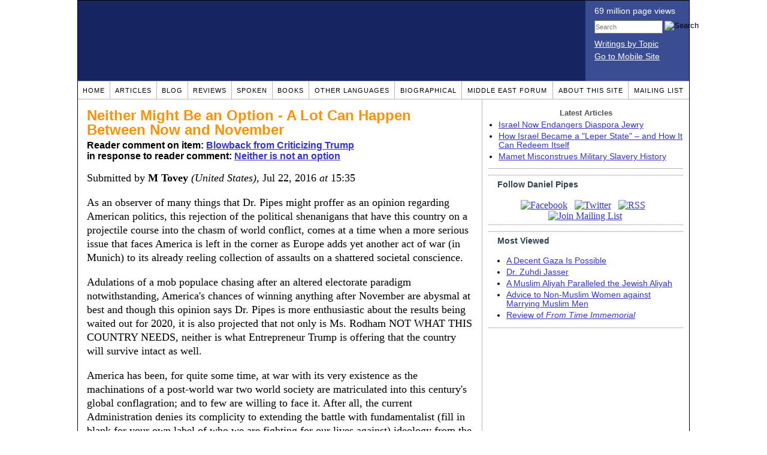

--- FILE ---
content_type: text/html; charset=UTF-8
request_url: https://www.danielpipes.org/comments/230736
body_size: 13430
content:
<!DOCTYPE HTML PUBLIC "-//W3C//DTD HTML 4.01 Transitional//EN" "http://www.w3.org/TR/html4/loose.dtd">
<html xmlns="http://www.w3.org/1999/xhtml">
<head>
<title>Neither Might Be an Option - A Lot Can Happen Between Now and November :: Reader comments at Daniel Pipes</title>
<meta http-equiv="Content-Type" content="text/html; charset=UTF-8" />
<meta name="description" content="Neither Might Be an Option - A Lot Can Happen Between Now and November :: Reader comments at Daniel Pipes" />
<meta name="keywords" content="Neither Might Be an Option - A Lot Can Happen Between Now and November :: Reader comments at Daniel Pipes" />
<meta property="og:site_name" content="Daniel Pipes" />
<meta property="og:title" content="Neither Might Be an Option - A Lot Can Happen Between Now and November :: Reader comments at Daniel Pipes" />
<meta property="og:type" content="website" />
<meta name="twitter:site" content="@DanielPipes" />

<link rel="stylesheet" href="https://www.danielpipes.org/style.css" type="text/css" />
<link rel="stylesheet" href="https://www.danielpipes.org/style_print.css" type="text/css" />
<link rel="shortcut icon" href="https://www.danielpipes.org/favicon.ico" type="image/x-icon" />
<link rel="alternate" type="application/rss+xml" href="https://www.danielpipes.org/rss.xml" title="RSS feed of writings by Daniel Pipes" />

<style type="text/css">
<!--
.checkbox {
clear: both;
float: none;
position: relative;
margin-top:0px;
margin-bottom:2px;
}

.checkbox input {
left: 0px;
position: absolute;
top: -1px;
}

.checkbox label {
display: block;
margin-left: 21px;
}
-->
</style>

<!--[if IE 7]>
<style type="text/css" media="all">
.checkbox input {
top: -2px;
}

.checkbox label {
margin-left: 21px;
}

ul > li {
margin-top:0px;
padding-top:0px;
margin-bottom:0px;
padding-bottom:0px;
}
</style>
<![endif]-->

<script type="34aae6bd90b17d7c6438e1c9-text/javascript" src="https://www.danielpipes.org/includes/jquery.js"></script>

<link type="text/css" media="screen" rel="stylesheet" href="https://www.danielpipes.org/includes/colorbox/example1/colorbox.css" />
<script type="34aae6bd90b17d7c6438e1c9-text/javascript" src="https://www.danielpipes.org/includes/colorbox/jquery.colorbox-min.js"></script>

<script type="34aae6bd90b17d7c6438e1c9-text/javascript">if (location.hash === '#print') { window.print(); }</script>

<style>
.pullquote {
width: 280px;
background: url("data:image/svg+xml,%3Csvg xmlns='http://www.w3.org/2000/svg' width='165' height='112'%3E%3Cg transform='matrix(0.1647059 0 0 0.1647059 0.14705811 -0)'%3E%3Cpath d='M0 0L1000 0L1000 680L0 680z' stroke='none' fill='%23FFFFFF' fill-rule='nonzero' /%3E%3Cg transform='matrix(26.4388 0 0 26.4388 246.3731 193.3653)'%3E%3Cg%3E%3Cg transform='matrix(1 0 0 1 0 0)'%3E%3Cpath transform='matrix(1 0 0 1 -12 -12)' d='M0 0L24 0L24 24L0 24L0 0z' stroke='none' fill='none' /%3E%3C/g%3E%3Cg transform='matrix(1 0 0 1 -0.0845 -0.3385)'%3E%3Cpath transform='matrix(1 0 0 1 -11.9155 -11.6615)' d='M4.583 17.321C 3.553 16.227 3 15 3 13.011C 3 9.511 5.457 6.3739996 9.030001 4.823L9.030001 4.823L9.923 6.201C 6.5880003 8.005 5.9360003 10.346001 5.676 11.8220005C 6.2130003 11.544001 6.9160004 11.4470005 7.605 11.511001C 9.409 11.678 10.831 13.159 10.831 15.000001C 10.830999 16.932997 9.263996 18.5 7.3310003 18.5C 6.2580004 18.5 5.2320004 18.01 4.583 17.321zM14.583 17.321C 13.553 16.227 13 15 13 13.011C 13 9.511 15.457 6.3739996 19.03 4.823L19.03 4.823L19.923 6.201C 16.588001 8.005 15.936001 10.346001 15.676001 11.8220005C 16.213001 11.544001 16.916 11.4470005 17.605001 11.511001C 19.409002 11.678 20.831001 13.159 20.831001 15.000001C 20.831001 16.932997 19.263998 18.5 17.331001 18.5C 16.258001 18.5 15.232001 18.01 14.583001 17.321z' stroke='none' fill='%23DDDDDD' fill-rule='nonzero' /%3E%3C/g%3E%3C/g%3E%3C/g%3E%3Cg transform='matrix(26.498 0 0 26.498 756.4437 488.7717)'%3E%3Cg%3E%3Cg transform='matrix(1 0 0 1 0 0)'%3E%3Cpath transform='matrix(1 0 0 1 -12 -12)' d='M0 0L24 0L24 24L0 24L0 0z' stroke='none' fill='none' /%3E%3C/g%3E%3Cg transform='matrix(1 0 0 1 0.085 0.3385)'%3E%3Cpath transform='matrix(1 0 0 1 -12.085 -12.3385)' d='M19.417 6.679C 20.447 7.773 21 9 21 10.989C 21 14.489 18.543 17.626 14.969999 19.177L14.969999 19.177L14.077 17.799C 17.411999 15.995 18.064 13.653999 18.324 12.1779995C 17.786999 12.455999 17.084 12.5529995 16.394999 12.488999C 14.590999 12.322 13.168999 10.841 13.168999 8.999999C 13.168999 7.0670023 14.736002 5.499999 16.668999 5.499999C 17.741999 5.499999 18.767998 5.989999 19.416998 6.678999L19.416998 6.678999L19.417 6.679zM9.417 6.679C 10.447 7.773 11 9 11 10.989C 11 14.489 8.543 17.626 4.97 19.177L4.97 19.177L4.0769997 17.799C 7.4119997 15.995 8.063999 13.653999 8.323999 12.1779995C 7.786999 12.455999 7.0839996 12.5529995 6.3949995 12.488999C 4.591 12.322 3.17 10.841 3.17 9C 3.17 7.0670033 4.7370033 5.5 6.67 5.5C 7.743 5.5 8.769 5.99 9.418 6.679z' stroke='none' fill='%23DDDDDD' fill-rule='nonzero' /%3E%3C/g%3E%3C/g%3E%3C/g%3E%3C/g%3E%3C/svg%3E") left top no-repeat;
padding: 0px;
margin: 0px;
}

.pullquote, .pullquote p {
color: #030;
font-size: 1.5rem;
line-height: 1.2;
font-style: italic;
}

.pullquote-left {
float: left;
padding-left: 0px;
margin-right: 40px;
}

.pullquote-right {
float: right;
margin-left: 40px;
padding-right: 0px;
}

.pullquote blockquote {
padding: 0;
margin: 0;
}

.pullquote p {
padding: 0;
margin: 0;
margin-top: 30px;
margin-bottom: 20px;
}

.pullquote-left p {
margin-right: 0px;
margin-left: 10px;
}

.pullquote-right p {
margin-right: 0px;
margin-left: 10px;
}

/* .pullquote p:first-letter { font-size: 110%; font-weight: bold; } */

@media (max-width: 600px) {
  .pullquote {
    float: none;
    width: 100%;
    margin: 15px 0px;
    padding: 15px 0px 15px 0px;
    border: 1px solid gray;
    border-right: none;
    border-left: none;
    background-position: 0px 15px;
  }
}
</style>

<meta http-equiv="cache-control" content="no-cache">
<meta http-equiv="pragma" content="no-cache">

<link rel="canonical" href="https://www.danielpipes.org/comments/230736" />

<style type="text/css">
<!--
.table_main {
width: 1020px;
border: 1px solid black;
}
.content_cell {
padding: 5px 15px 0 15px;
width: 100%;
}
-->
</style>

<style type="text/css" media="print">
<!--
.table_main {
width: 100%;
border: none;
}
.content_cell {
padding: 0;
}
-->
</style>

</head>

<body topmargin="0" marginheight="0">

<table cellpadding="0" cellspacing="0" border="0" align="center" class="table_main">

<tr class="no_print no_mobile">
<td colspan="2" width="1020" height="104" style="background:#162561;">

<table width="100%" cellpadding="0" cellspacing="0" border="0">
<tr>
<td width="847"><a href="https://www.danielpipes.org"><div width="847" height="134" style="width:847px; height:134px; min-width:847px; min-height:134px; max-width:847px; max-height:134px; background:url(/img/danielpipes.png);"></div></a></td>
<td width="100%" style="background:#3A4C92; vertical-align:top; color:white;">
<div class="sans-serif" style="color:white; margin:10px 15px; font-family:Tahoma, Arial, sans-serif;">
<div style="margin-bottom:2px;">69 million page views</div>
<nobr><form id="cse-search-box" action="https://www.danielpipes.org/search.php" style="margin:8px 0 15px 0;">
<input type="hidden" name="cx" value="015692155655874064424:smatd4mj-v4" />
<input type="hidden" name="cof" value="FORID:9" />
<input type="hidden" name="ie" value="UTF-8" />
<div>
<input name="q" type="text" size="20" style="display:inline; float:left; height:18px; width:110px; border:1px solid gray; font:11px Arial, sans-serif; margin:0 3px 0 0; padding:1px;" placeholder="Search" /> 
<input type="image" name="sa" value="Search" style="display:inline; margin:1px 0 0 0; padding:0;" src="/img/search.png" width="22" height="20" alt="Search" />
</div>
</form>
</nobr>

<div style="margin-bottom:6px;"><a href="https://www.danielpipes.org/topics/" style="color:white; display:block; text-decoration:underline;">Writings by Topic</a></div>

<div><a href="https://www.danielpipes.org/?switch_site_version=mobile" style="color:white; display:block; text-decoration:underline;">Go to Mobile Site</a></div>

</div>

</td>
</tr>
</table>

</td>
</tr>

<tr class="no_print no_mobile">
<td colspan="2" width="1020" align="center">

<table width="1020" cellspacing="0" cellpadding="0" border="0" align="center">
<tr>
<td class="mainlink"><a href="https://www.danielpipes.org">Home</a></td>
<td class="mainlink"><a href="https://www.danielpipes.org/articles/">Articles</a></td>
<td class="mainlink"><a href="https://www.danielpipes.org/blog/">Blog</a></td>
<td class="mainlink"><a href="https://www.danielpipes.org/reviews/">Reviews</a></td>
<td class="mainlink"><a href="https://www.danielpipes.org/spoken/">Spoken</a></td>
<td class="mainlink"><a href="https://www.danielpipes.org/books.php">Books</a></td>
<td class="mainlink"><a href="https://www.danielpipes.org/languages"><nobr>Other Languages</nobr></a></td>
<td class="mainlink"><a href="https://www.danielpipes.org/bios/">Biographical</a></td>
<td class="mainlink"><a href="https://www.danielpipes.org/mef.php">Middle East Forum</a></td>
<td class="mainlink"><a href="https://www.danielpipes.org/about.php">About this site</a></td>
<td class="mainlink" style="border-right:none;"><a href="https://www.danielpipes.org/list_subscribe.php">Mailing List</a></td>
</tr>
</table>

</td>
</tr>

<tr>
<td width="100%" class="content_cell">

<h1 style="margin:10px 0 5px 0;">Neither Might Be an Option - A Lot Can Happen Between Now and November</h1>
<p style="margin-top:5px; font-family:Arial,sans-serif;"><b>Reader comment on item: <a href="https://www.danielpipes.org/blog/2016/07/blowback-from-criticizing-trump">Blowback from Criticizing Trump</a><br />in response to reader comment: <a href="https://www.danielpipes.org/comments/230637">Neither is not an option</a></b></p>

<div class="article_body">
<p style="margin-top:0; padding:0;">Submitted by <b>M Tovey</b> <i>(United States)</i>, Jul 22, 2016  <i>at</i> 15:35</p>
<p>As an observer of many things that Dr. Pipes might proffer as an opinion regarding American politics, this rejection of the political shenanigans that have this country on a projectile course into the chasm of world conflict, comes at a time when a more serious issue that faces America is left in the corner as Europe adds yet another act of war (in Munich) to its already reeling collection of assaults on a shattered societal conscience.</p>
<p>Adulations of a mob populace chasing after an altered electorate paradigm notwithstanding, America's chances of winning anything after November are abysmal at best and though this opinion says Dr. Pipes is more enthusiastic about the results being waited out for 2020, it is also projected that not only is Ms. Rodham NOT WHAT THIS COUNTRY NEEDS, neither is what Entrepreneur Trump is offering that the country will survive intact as well.</p>
<p>America has been, for quite some time, at war with its very existence as the machinations of a post-world war two world society are matriculated into this century's global conflagration; and to few are willing to face it. After all, the current Administration denies its complicity to extending the battle with fundamentalist (fill in blank for your own label of who we are fighting for our lives against) ideology from the Quran, the consequences being that after the nukes are sparked, what did anyone who gave permission to expand nuclear capability prove?</p>
<p>The real question in these modern politics should always be: who is going to have the courage and power to STOP THE NUCLEAR HOLOCAUST THAT IS BOUND TO COME? For example, the moment the Iranian nuclear regime community even thinks it has an opening to spin again, who's going to stop them: an American president that has no power to intervene peacefully? Ideology becomes a secondary discussion when faced with the countdown to a nuclear option.</p>
<p>This is what is at stake in the next American election cycle and all anyone can talk about while the world is being readied for a societal implosion that not too many are going to be able to survive.</p>
<p>So Dr. Pipes is right: neither current option is going to protect America from what is going to happen next and people need to realize that a better decision is needed now; right now: so where does one find that better option; anyone?</p><style>
.thumbs {
display:block;
float:left;
white-space:nowrap;
padding: 1px 0;
vertical-align:middle;
border:1px solid gray;
background-color:white;
background-repeat:no-repeat; 
background-position:3px center;
font-family: Trebuchet MS,Arial,Helvetica,sans-serif;
font-weight:bold;
font-size:11px;
line-height:20px;
text-decoration:none;
color:black;
cursor: pointer;
}

.thumb_voting {
text-decoration:none;
color:black;
}

.thumb_voting :hover {
background-color:#F8F8F8;
}

.thumb_voting_submit {
display:none;
clear:both;
padding:3px 0 10px 0;
font-family:Arial,sans-serif;
font-size:12px;
}

.thumb_voting_saving {
display:none;
}

.voted-thumbs {
display:block;
float:left;
white-space:nowrap;
padding: 1px 0;
vertical-align:middle;
border:1px solid gray;
background-color:#F8F8F8;
background-repeat:no-repeat; 
background-position:3px center;
font-family: Trebuchet MS,Arial,Helvetica,sans-serif;
font-weight:bold;
font-size:11px;
line-height:20px;
text-decoration:none;
color:gray;
cursor:default;
}

.voted .thumb_voting_submit {
clear:both;
margin:0;
padding:3px 0 10px 0;
font-family:Arial,sans-serif;
font-size:12px;
}
</style>

<script type="34aae6bd90b17d7c6438e1c9-text/javascript">

$(document).on('click', '.submit_vote', function(){

var name = $(this).attr('name');
var count = $(this).data('count');
var comment_id = $(this).data('id');
var wrapper = $(this).closest('.thumb_voting_wrapper');

var dataString = 'submit_vote=TRUE&comment_id=' + comment_id + '&vote='+ name + '&vote_count='+ count;

wrapper.find('.thumb_voting_submit').slideDown('slow');

wrapper.find('.like').css('cursor', 'progress');
wrapper.find('.dislike').css('cursor', 'progress');
wrapper.find('.thumb_voting_saving').fadeIn('fast');

$.ajax({
type: 'POST',
url: 'https://www.danielpipes.org/comments.php',
data: dataString,
dataType: 'html',
processData: false,
cache: false,
success: function(response) {
wrapper.find('.thumb_voting_saving').fadeOut('slow');
wrapper.find('.thumb_voting_results').html(response);
wrapper.find('.thumb_voting_saving').html('');
wrapper.find('.like').css('cursor', 'default');
wrapper.find('.dislike').css('cursor', 'default');
}
});

wrapper.find('.like').css('backgroundColor', '#F8F8F8');
wrapper.find('.like').css('color', 'gray');
wrapper.find('.dislike').css('backgroundColor', ''#F8F8F8');
wrapper.find('.dislike').css('backgroundImage', 'url("https://www.danielpipes.org/img/icons/thumb_down_gray.gif")');
wrapper.find('.dislike').css('color', 'gray');
return false;
});

</script>

<div class="thumb_voting_wrapper" style="display:table;">
<div class="thumb_voting" style="margin:0; padding:0; border:1px solid white;">
<span class="submit_vote thumbs like" name="like" data-count="0" data-id="230736" style="width:78px; background-image:url('https://www.danielpipes.org/img/icons/thumb_up_green.gif'); background-position:6px center; background-size: 18px 13px; background-repeat: no-repeat; overflow: hidden;"><span style="margin-left:29px;">Like<span class="like_count" data-comment="230736" style="font-weight:normal;"></span></span></span>

<span class="submit_vote thumbs dislike" name="dislike" data-count="0" data-id="230736" style="width:78px; background-image:url('https://www.danielpipes.org/img/icons/thumb_down_red.gif'); background-position:3px center; margin-left:5px;"><span style="margin-left:24px;">Dislike<span class="dislike_count" data-comment="230736" style="font-weight:normal;"></span></span></span>
</div>

<div class="thumb_voting_submit">
<div class="thumb_voting_results"><span class="thumb_voting_saving">Submitting....</span></div>
</div>
</div>

<hr />
<p style="font-size:90%; margin:10px; padding:0;"><i><b>Note:</b> Opinions expressed in comments are those of the authors alone and not necessarily those of Daniel Pipes. Original writing only, please. Comments are screened and in some cases edited before posting. Reasoned disagreement is welcome but not comments that are scurrilous, off-topic, commercial, disparaging religions, or otherwise inappropriate. For complete regulations, see the <a href="https://www.danielpipes.org/comments_tos.php">"Guidelines for Reader Comments"</a>.</i></p>
</div>

<script language="javascript" src="https://www.danielpipes.org/tracker.js?ts=MHdhR3cfNHduVWbt92Y8hTMtEDMtYjMwIDf2MzNwMjM" type="34aae6bd90b17d7c6438e1c9-text/javascript"></script>

<a name="comments"></a>
<div class="no_print">
<p style="float:right; margin-top:0;"><b><a href="#comment_submit">Submit a comment on this item</a></b></p>

<h2 class="no_print" style="color:white; background:black; padding:3px 7px 3px 7px; margin:10px 0 6px 0; border:1px solid black;">Reader comments (112) on this item</h2>

<style type="text/css"><!--
th.h, td.h { display:none; }
ri { width:13px; height:13px; margin:0 0 0 10px; }

.paginate_disabled_previous, .paginate_enabled_previous, .paginate_disabled_next, .paginate_enabled_next { display:none !important; }
--></style>

<style type="text/css">@import "https://www.danielpipes.org/includes/dataTables/table.css";</style>
<script type="34aae6bd90b17d7c6438e1c9-text/javascript" src="https://www.danielpipes.org/includes/dataTables/jquery.dataTables.min.js"></script>
<script type="34aae6bd90b17d7c6438e1c9-text/javascript" src="https://www.danielpipes.org/includes/dataTables/numbers-html.js"></script>
<script type="34aae6bd90b17d7c6438e1c9-text/javascript">
$(document).ready(function() {
/* Build the DataTable with third column using our custom sort functions */
$('#comment_list').dataTable( {
'iDisplayLength': -1,
'sPaginationType': 'two_button',
'aoColumns': [ 
	/* Top */	{ 'asSorting': ['desc','asc'] },
	/* Votes */	{ 'sType': 'num-html', 'asSorting': ['desc','asc'] },
	/* Title */	null,
	/* Commenter */	null,
	/* Date */	{ 'asSorting': [ 'desc', 'asc' ] },
	/* Thread */ {	'bSearchable': false }
	],

'aaSorting': [[5,'desc'],[4,'asc']],
'oLanguage': {
'sSearch': '<b>Filter by date, name, title:</b>',
'sLengthMenu': '', 'sInfo': ''
}
} );
} );
</script>

<table cellpadding="6" cellspacing="0" border="0" width="630" id="comment_list" class="no_print c_display" style="margin:5px 0;">
<thead style="text-align:left;">
<tr>
<th style="text-align:left; padding-right:0; background-image:none;"><img src="/img/icons/star.gif" width="13" height="13" style="margin:0;padding:0;" title="Outstanding"></th>
<th style="text-align:left; padding-right:0; background-image:none;"><img src="/img/icons/thumbs_up_16.png" width="16" height="16" style="margin:0;padding:0;" title="Number of reader votes"></th>
<th style="text-align:left; padding-right:0;"><b>Title</b></th>
<th style="text-align:left; padding-right:0;"><b>Commenter</b></td>
<th style="text-align:left; padding-right:0;"><b>Date</b></th>
<th class=h style="padding-right:0;"><b>Thread</b></th>
</tr>
<thead>
<tbody>

<tr class=c><td class=a></td><td class=a></td><td class=t><a href="/comments/233134">Who might be most amenable to constructive pressure? I think it is Clinton.</a> [105 words]</td><td class=a>Dina Grossman Kjaergaard</td><td class=b>Oct 3, 2016 06:40</td><td class=h>233134</td></tr><tr><td class=a></td><td class=a></td><td class=t><a href="/comments/233118">The MSM shifts the balance</a> [87 words]</td><td class=a>John H</td><td class=b>Oct 2, 2016 15:22</td><td class=h>233118</td></tr><tr class=c><td class=a></td><td class=a></td><td class=t><a href="/comments/232784">Donald J Trump - Lawsuits -- Not True</a> [584 words]<br /><i>w/response from Daniel Pipes</i></td><td class=a>Nancy A</td><td class=b>Sep 17, 2016 11:47</td><td class=h>232784</td></tr><tr><td class=a></td><td class=a><span class=lk>1</span></td><td class=t><a href="/comments/231376">Thank you!</a> [122 words]</td><td class=a>Judy</td><td class=b>Aug 14, 2016 10:27</td><td class=h>231376</td></tr><tr class=c><td class=a></td><td class=a><span class=lk>2</span></td><td class=t><a href="/comments/231262">Donald Trump 1 Mrs Clinton 0 after Trump's Detroit Economic Club speech</a> [119 words]</td><td class=a>Prashant</td><td class=b>Aug 8, 2016 23:05</td><td class=h>231262</td></tr><tr><td class=a></td><td class=a></td><td class=t><img src="/ri.gif" class=ri title="Reply"><a href="/comments/231407">The bottom-line issue in the 2016 US Presidential Election</a> [224 words]</td><td class=a>Michael S</td><td class=b>Aug 15, 2016 18:47</td><td class=h>231262</td></tr><tr class=c><td class=a></td><td class=a><span class=lk>1</span></td><td class=t><a href="/comments/231257">The coming world, with or without Trump or Hillary</a> [948 words]</td><td class=a>Michael S</td><td class=b>Aug 8, 2016 13:37</td><td class=h>231257</td></tr><tr><td class=a></td><td class=a></td><td class=t><img src="/ri.gif" class=ri title="Reply"><a href="/comments/231884">The RIGHT Approach</a> [200 words]</td><td class=a>Shoshannah Somerville</td><td class=b>Aug 28, 2016 12:25</td><td class=h>231257</td></tr><tr class=c><td class=a></td><td class=a><span class=lk>1</span></td><td class=t><img src="/ri.gif" class=ri title="Reply"><a href="/comments/232048">Thank you :-)</a> [10 words]</td><td class=a>Michael S</td><td class=b>Aug 31, 2016 09:30</td><td class=h>231257</td></tr><tr><td class=a></td><td class=a></td><td class=t><a href="/comments/231245">DONALD TRUMP'S ECONOMIC POLICY</a> [23 words]</td><td class=a>Michael S</td><td class=b>Aug 7, 2016 14:46</td><td class=h>231245</td></tr><tr class=c><td class=a></td><td class=a></td><td class=t><img src="/ri.gif" class=ri title="Reply"><a href="/comments/232213">Response/Economic strategy</a> [63 words]</td><td class=a>Shoshannah Sometville</td><td class=b>Sep 3, 2016 14:55</td><td class=h>231245</td></tr><tr><td class=a></td><td class=a><span class=lk>1</span></td><td class=t><img src="/ri.gif" class=ri title="Reply"><a href="/comments/232255">Trump Economic Plan Detailed</a> [384 words]</td><td class=a>Michael S</td><td class=b>Sep 4, 2016 12:13</td><td class=h>231245</td></tr><tr class=c><td class=a></td><td class=a></td><td class=t><a href="/comments/231236">support</a> [44 words]</td><td class=a>marcus joris</td><td class=b>Aug 7, 2016 03:38</td><td class=h>231236</td></tr><tr><td class=a></td><td class=a></td><td class=t><a href="/comments/231233">Thank you for your stand</a> [10 words]</td><td class=a>steve Hagerman</td><td class=b>Aug 6, 2016 22:16</td><td class=h>231233</td></tr><tr class=c><td class=a></td><td class=a><span class=lk>4</span></td><td class=t><a href="/comments/231193">bite the bullet</a> [63 words]<br /><i>w/response from Daniel Pipes</i></td><td class=a>rw</td><td class=b>Aug 4, 2016 04:24</td><td class=h>231193</td></tr><tr><td class=a></td><td class=a><span class=lk>1</span></td><td class=t><img src="/ri.gif" class=ri title="Reply"><a href="/comments/231237">Daniel, your stance still does not appear right</a> [327 words]</td><td class=a>Michael S</td><td class=b>Aug 7, 2016 03:56</td><td class=h>231193</td></tr><tr class=c><td class=a></td><td class=a><span class=lk>2</span></td><td class=t><img src="/ri.gif" class=ri title="Reply"><a href="/comments/231350">How do you know that Trump will do something about</a> [89 words]</td><td class=a>walter</td><td class=b>Aug 12, 2016 13:40</td><td class=h>231193</td></tr><tr><td class=a></td><td class=a><span class=lk>3</span></td><td class=t><a href="/comments/231186">Hillary is good for Jihad Daniel</a> [25 words]</td><td class=a>David</td><td class=b>Aug 3, 2016 20:31</td><td class=h>231186</td></tr><tr class=c><td class=a></td><td class=a><span class=lk>4</span></td><td class=t><a href="/comments/231123">... reasoning</a> [134 words]</td><td class=a>pfwag</td><td class=b>Aug 1, 2016 09:11</td><td class=h>231123</td></tr><tr><td class=a></td><td class=a></td><td class=t><img src="/ri.gif" class=ri title="Reply"><a href="/comments/231168">I agree</a> [7 words]</td><td class=a>Michael S</td><td class=b>Aug 3, 2016 06:11</td><td class=h>231123</td></tr><tr class=c><td class=a></td><td class=a></td><td class=t><img src="/ri.gif" class=ri title="Reply"><a href="/comments/231183">Not voting for Trump is practically the same as voting for Hillary.</a> [421 words]</td><td class=a>Michael S</td><td class=b>Aug 3, 2016 17:06</td><td class=h>231123</td></tr><tr><td class=a></td><td class=a><span class=lk>1</span></td><td class=t><a href="/comments/231006">Who's lonely?</a> [698 words]<br /><i>w/response from Daniel Pipes</i></td><td class=a>Michael S</td><td class=b>Jul 28, 2016 11:56</td><td class=h>231006</td></tr><tr class=c><td class=a></td><td class=a><span class=lk>2</span></td><td class=t><img src="/ri.gif" class=ri title="Reply"><a href="/comments/231149">I am at a loss, to understand your reasoning. Exactly how is Clinton of a better "character" than the Donald? This is a real mystery</a> [109 words]</td><td class=a>Michael S</td><td class=b>Aug 2, 2016 00:45</td><td class=h>231006</td></tr><tr><td class=a></td><td class=a></td><td class=t><img src="/ri.gif" class=ri title="Reply"><a href="/comments/231151">I admit it -- this election is unusual. I wish what we're witnessing were actually more "out of the ordinary"</a> [354 words]</td><td class=a>Michael S</td><td class=b>Aug 2, 2016 05:01</td><td class=h>231006</td></tr><tr class=c><td class=a></td><td class=a><span class=lk>3</span></td><td class=t><a href="/comments/230982">Words and facts</a> [143 words]</td><td class=a>ag</td><td class=b>Jul 27, 2016 18:42</td><td class=h>230982</td></tr><tr><td class=a></td><td class=a><span class=lk>2</span></td><td class=t><img src="/ri.gif" class=ri title="Reply"><a href="/comments/231082">I'm glad the oddsmakers don't choose our presidents</a> [125 words]</td><td class=a>Michael S</td><td class=b>Jul 31, 2016 03:05</td><td class=h>230982</td></tr><tr class=c><td class=a></td><td class=a><span class=lk>1</span></td><td class=t><a href="/comments/230977">Trump?</a> [135 words]</td><td class=a>Dan Schnittker</td><td class=b>Jul 27, 2016 17:18</td><td class=h>230977</td></tr><tr><td class=a></td><td class=a><span class=lk>1</span></td><td class=t><img src="/ri.gif" class=ri title="Reply"><a href="/comments/231083">Armageddon's close at hand, so maybe Hillary will win after all</a> [294 words]</td><td class=a>Michael S</td><td class=b>Jul 31, 2016 03:49</td><td class=h>230977</td></tr><tr class=c><td class=a></td><td class=a></td><td class=t><a href="/comments/230971">the problem in general</a> [335 words]</td><td class=a>vcragain</td><td class=b>Jul 27, 2016 10:46</td><td class=h>230971</td></tr><tr><td class=a></td><td class=a></td><td class=t><img src="/ri.gif" class=ri title="Reply"><a href="/comments/231108">Ah, a person after my own mind!</a> [305 words]</td><td class=a>Michael S.</td><td class=b>Jul 31, 2016 18:13</td><td class=h>230971</td></tr><tr class=c><td class=a></td><td class=a><span class=lk>1</span></td><td class=t><a href="/comments/230906">Putin-Trump connection</a> [119 words]</td><td class=a>Fabio</td><td class=b>Jul 26, 2016 14:51</td><td class=h>230906</td></tr><tr><td class=a></td><td class=a><span class=lk>1</span></td><td class=t><img src="/ri.gif" class=ri title="Reply"><a href="/comments/231024">Irrationality springs eternal</a> [160 words]</td><td class=a>Ray Exley</td><td class=b>Jul 29, 2016 08:34</td><td class=h>230906</td></tr><tr class=c><td class=a></td><td class=a><span class=lk>1</span></td><td class=t><img src="/ri.gif" class=ri title="Reply"><a href="/comments/231033">RUSSIA CLINTON CONNECTION</a> [226 words]</td><td class=a>Jill von Vinker</td><td class=b>Jul 29, 2016 13:49</td><td class=h>230906</td></tr><tr><td class=a></td><td class=a></td><td class=t><img src="/ri.gif" class=ri title="Reply"><a href="/comments/231078">I posted BEFORE the 30k emails declaration by Trump</a> [51 words]</td><td class=a>Fabio</td><td class=b>Jul 31, 2016 02:02</td><td class=h>230906</td></tr><tr class=c><td class=a></td><td class=a></td><td class=t><img src="/ri.gif" class=ri title="Reply"><a href="/comments/231079">Trump's babbling not the issue</a> [48 words]</td><td class=a>Fabio</td><td class=b>Jul 31, 2016 02:06</td><td class=h>230906</td></tr><tr><td class=a></td><td class=a><span class=lk>1</span></td><td class=t><img src="/ri.gif" class=ri title="Reply"><a href="/comments/231128">The alternate reality of Obama and Clinton</a> [587 words]</td><td class=a>Michael S</td><td class=b>Aug 1, 2016 13:15</td><td class=h>230906</td></tr><tr class=c><td class=a></td><td class=a></td><td class=t><img src="/ri.gif" class=ri title="Reply"><a href="/comments/231172">Your comments baffle me</a> [186 words]</td><td class=a>Ray Exley</td><td class=b>Aug 3, 2016 13:51</td><td class=h>230906</td></tr><tr><td class=a></td><td class=a></td><td class=t><img src="/ri.gif" class=ri title="Reply"><a href="/comments/231243">One scandal does not annul the other</a> [487 words]</td><td class=a>Fabio</td><td class=b>Aug 7, 2016 09:10</td><td class=h>230906</td></tr><tr class=c><td class=a></td><td class=a><span class=lk>1</span></td><td class=t><a href="/comments/230883">Why I Just Quit the Republican Party,"</a> [19 words]</td><td class=a>Balarabe Abba</td><td class=b>Jul 26, 2016 04:40</td><td class=h>230883</td></tr><tr><td class=a></td><td class=a></td><td class=t><a href="/comments/230874">Trump v Hillary</a> [343 words]<br /><i>w/response from Daniel Pipes</i></td><td class=a>Ray Exley</td><td class=b>Jul 25, 2016 21:37</td><td class=h>230874</td></tr><tr class=c><td class=a></td><td class=a><span class=lk>1</span></td><td class=t><img src="/ri.gif" class=ri title="Reply"><a href="/comments/230981">my response to your staffs referal of me to your prior comments.</a> [469 words]</td><td class=a>Ray Exley</td><td class=b>Jul 27, 2016 18:28</td><td class=h>230874</td></tr><tr><td class=a></td><td class=a><span class=lk>7</span></td><td class=t><a href="/comments/230868">My WaPo Letter In Response To Their Anti-Trump Editorial</a> [199 words]</td><td class=a>Dave</td><td class=b>Jul 25, 2016 18:31</td><td class=h>230868</td></tr><tr class=c><td class=a></td><td class=a><span class=lk>3</span></td><td class=t><img src="/ri.gif" class=ri title="Reply"><a href="/comments/230907">I agree with Mr Trump on immigration.</a> [132 words]</td><td class=a>Prashant</td><td class=b>Jul 26, 2016 15:01</td><td class=h>230868</td></tr><tr><td class=a></td><td class=a><span class=lk>1</span></td><td class=t><a href="/comments/230857">Agreed</a> [122 words]</td><td class=a>Kepha Hor</td><td class=b>Jul 25, 2016 11:40</td><td class=h>230857</td></tr><tr class=c><td class=a></td><td class=a><span class=lk>3</span></td><td class=t><a href="/comments/230849">Trump vs Clinton</a> [402 words]<br /><i>w/response from Daniel Pipes</i></td><td class=a>Charles Martel</td><td class=b>Jul 25, 2016 10:47</td><td class=h>230849</td></tr><tr><td class=a></td><td class=a><span class=lk>2</span></td><td class=t><a href="/comments/230848">Either way We're screwed</a> [104 words]<br /><i>w/response from Daniel Pipes</i></td><td class=a>Steve</td><td class=b>Jul 25, 2016 10:43</td><td class=h>230848</td></tr><tr class=c><td class=a></td><td class=a><span class=lk>3</span></td><td class=t><a href="/comments/230838">Baffled...?</a> [117 words]</td><td class=a>KenM</td><td class=b>Jul 24, 2016 23:23</td><td class=h>230838</td></tr><tr><td class=a></td><td class=a><span class=lk>4</span></td><td class=t><a href="/comments/230833">Unthoughtful and Destructive Choice</a> [158 words]</td><td class=a>Frank Rider</td><td class=b>Jul 24, 2016 21:08</td><td class=h>230833</td></tr><tr class=c><td class=a></td><td class=a></td><td class=t><a href="/comments/230810">Good for You</a> [153 words]</td><td class=a>Todd Robinson</td><td class=b>Jul 24, 2016 12:14</td><td class=h>230810</td></tr><tr><td class=a></td><td class=a><span class=lk>2</span></td><td class=t><a href="/comments/230808">Yeah, But. . . .</a> [229 words]</td><td class=a>Warren Miller</td><td class=b>Jul 24, 2016 10:47</td><td class=h>230808</td></tr><tr class=c><td class=a></td><td class=a></td><td class=t><img src="/ri.gif" class=ri title="Reply"><a href="/comments/230965">Afraid of neo-fascists</a> [192 words]</td><td class=a>Independent against Trump</td><td class=b>Jul 27, 2016 07:25</td><td class=h>230808</td></tr><tr><td class=a></td><td class=a></td><td class=t><a href="/comments/230794">With You 100%</a> [5 words]</td><td class=a>Jonathan Burack</td><td class=b>Jul 23, 2016 21:54</td><td class=h>230794</td></tr><tr class=c><td class=a></td><td class=a><span class=lk>3</span></td><td class=t><a href="/comments/230792">Praise of Your Stance - and of Cruz</a> [84 words]</td><td class=a>Morris Hertz</td><td class=b>Jul 23, 2016 17:47</td><td class=h>230792</td></tr><tr><td class=a></td><td class=a></td><td class=t><a href="/comments/230788">the alternative</a> [10 words]<br /><i>w/response from Daniel Pipes</i></td><td class=a>PAUL SEVERIEN</td><td class=b>Jul 23, 2016 17:00</td><td class=h>230788</td></tr><tr class=c><td class=a></td><td class=a></td><td class=t><a href="/comments/230787">vote</a> [24 words]</td><td class=a>irving karabell</td><td class=b>Jul 23, 2016 16:59</td><td class=h>230787</td></tr><tr><td class=a></td><td class=a><span class=lk>3</span></td><td class=t><a href="/comments/230784">Why not form a new Political Party?</a> [58 words]</td><td class=a>Joshua Zev Levin, Ph.D.</td><td class=b>Jul 23, 2016 15:55</td><td class=h>230784</td></tr><tr class=c><td class=a></td><td class=a></td><td class=t><img src="/ri.gif" class=ri title="Reply"><a href="/comments/230853">Holding my nose.</a> [157 words]</td><td class=a>Kepha Hor</td><td class=b>Jul 25, 2016 11:32</td><td class=h>230784</td></tr><tr><td class=a></td><td class=a></td><td class=t><a href="/comments/230776">Blowback from Criticizing Trump</a> [98 words]</td><td class=a>Vishu Menon</td><td class=b>Jul 23, 2016 08:16</td><td class=h>230776</td></tr><tr class=c><td class=a></td><td class=a></td><td class=t><a href="/comments/230761">How to stop Trump</a> [56 words]</td><td class=a>Tamar Kuperstein</td><td class=b>Jul 22, 2016 21:40</td><td class=h>230761</td></tr><tr><td class=a></td><td class=a></td><td class=t><a href="/comments/230759">Realtor Billboard Speaks For Many</a> [45 words]<br /><i>w/response from Daniel Pipes</i></td><td class=a>Dave</td><td class=b>Jul 22, 2016 20:33</td><td class=h>230759</td></tr><tr class=c><td class=a></td><td class=a></td><td class=t><a href="/comments/230758">"I want no part of it"</a> [22 words]</td><td class=a>Peter Chew</td><td class=b>Jul 22, 2016 19:39</td><td class=h>230758</td></tr><tr><td class=a></td><td class=a><span class=lk>2</span></td><td class=t><a href="/comments/230754">Pick your Poison.</a> [195 words]</td><td class=a>jules</td><td class=b>Jul 22, 2016 18:17</td><td class=h>230754</td></tr><tr class=c><td class=a></td><td class=a></td><td class=t><img src="/ri.gif" class=ri title="Reply"><a href="/comments/230823">2 choices?!</a> [29 words]</td><td class=a>Daniel</td><td class=b>Jul 24, 2016 15:12</td><td class=h>230754</td></tr><tr><td class=a></td><td class=a><span class=lk>1</span></td><td class=t><img src="/ri.gif" class=ri title="Reply"><a href="/comments/230866">Choices</a> [478 words]</td><td class=a>Joe</td><td class=b>Jul 25, 2016 18:03</td><td class=h>230754</td></tr><tr class=c><td class=a></td><td class=a><span class=lk>3</span></td><td class=t><a href="/comments/230753">Gary Johnson</a> [45 words]<br /><i>w/response from Daniel Pipes</i></td><td class=a>Peter Chew</td><td class=b>Jul 22, 2016 18:07</td><td class=h>230753</td></tr><tr><td class=a></td><td class=a><span class=lk>1</span></td><td class=t><img src="/ri.gif" class=ri title="Reply"><a href="/comments/230796">What's so bad about cannabis?</a> [386 words]</td><td class=a>Anne Julienne</td><td class=b>Jul 23, 2016 22:29</td><td class=h>230753</td></tr><tr class=c><td class=a></td><td class=a></td><td class=t><img src="/ri.gif" class=ri title="Reply"><a href="/comments/230822">Re: Gary Johnson</a> [17 words]</td><td class=a>Daniel</td><td class=b>Jul 24, 2016 15:09</td><td class=h>230753</td></tr><tr><td class=a></td><td class=a></td><td class=t><img src="/ri.gif" class=ri title="Reply"><a href="/comments/230865">house and senate</a> [120 words]</td><td class=a>Anne Julienne</td><td class=b>Jul 25, 2016 17:30</td><td class=h>230753</td></tr><tr class=c><td class=a></td><td class=a></td><td class=t><a href="/comments/230752">Thank you...</a> [11 words]</td><td class=a>Peter Chew</td><td class=b>Jul 22, 2016 17:48</td><td class=h>230752</td></tr><tr><td class=a></td><td class=a><span class=lk>1</span></td><td class=t><a href="/comments/230751">I support you, Daniel Pipes</a> [49 words]<br /><i>w/response from Daniel Pipes</i></td><td class=a>Peter Chew</td><td class=b>Jul 22, 2016 17:40</td><td class=h>230751</td></tr><tr class=c><td class=a></td><td class=a></td><td class=t><a href="/comments/230742">Your blog subscribers...</a> [97 words]<br /><i>w/response from Daniel Pipes</i></td><td class=a>C</td><td class=b>Jul 22, 2016 16:15</td><td class=h>230742</td></tr><tr><td class=a></td><td class=a><span class=lk>1</span></td><td class=t><a href="/comments/230739">Response</a> [109 words]</td><td class=a>Dennis Miller</td><td class=b>Jul 22, 2016 15:58</td><td class=h>230739</td></tr><tr class=c><td class=a></td><td class=a></td><td class=t><a href="/comments/230738">Trump on NATO</a> [64 words]<br /><i>w/response from Daniel Pipes</i></td><td class=a>Jeffrey Sheff</td><td class=b>Jul 22, 2016 15:55</td><td class=h>230738</td></tr><tr><td class=a></td><td class=a></td><td class=t><a href="/comments/230733">Understand your reasoning</a> [62 words]</td><td class=a>Mary Ellen Goldfarb</td><td class=b>Jul 22, 2016 15:11</td><td class=h>230733</td></tr><tr class=c><td class=a></td><td class=a></td><td class=t><a href="/comments/230731">Do right</a> [22 words]</td><td class=a>BillR</td><td class=b>Jul 22, 2016 15:04</td><td class=h>230731</td></tr><tr><td class=a></td><td class=a><span class=lk>1</span></td><td class=t><a href="/comments/230730">You're Right</a> [177 words]</td><td class=a>Michael</td><td class=b>Jul 22, 2016 14:59</td><td class=h>230730</td></tr><tr class=c><td class=a></td><td class=a></td><td class=t><a href="/comments/230729">Dealing With Impossible Situations In Good Faith</a> [70 words]</td><td class=a>A Sad American</td><td class=b>Jul 22, 2016 14:37</td><td class=h>230729</td></tr><tr><td class=a></td><td class=a><span class=lk>4</span></td><td class=t><a href="/comments/230728">You are wrong.</a> [111 words]</td><td class=a>E. W. Clough</td><td class=b>Jul 22, 2016 14:24</td><td class=h>230728</td></tr><tr class=c><td class=a></td><td class=a><span class=lk>4</span></td><td class=t><a href="/comments/230726">We can no longer "Wait for Godot"</a> [490 words]</td><td class=a>Rich Mc</td><td class=b>Jul 22, 2016 14:05</td><td class=h>230726</td></tr><tr><td class=a></td><td class=a><span class=lk>1</span></td><td class=t><a href="/comments/230717">Your threat to refrain from voting ...</a> [187 words]<br /><i>w/response from Daniel Pipes</i></td><td class=a>Jay</td><td class=b>Jul 22, 2016 13:00</td><td class=h>230717</td></tr><tr class=c><td class=a></td><td class=a><span class=lk>1</span></td><td class=t><a href="/comments/230713">By agreeing to pay for NATO you are embracing socialism</a> [53 words]<br /><i>w/response from Daniel Pipes</i></td><td class=a>andrew dahl</td><td class=b>Jul 22, 2016 12:37</td><td class=h>230713</td></tr><tr><td class=a></td><td class=a><span class=lk>3</span></td><td class=t><a href="/comments/230712">A Reply to Pipes' Reply</a> [318 words]</td><td class=a>Stuart Fagin</td><td class=b>Jul 22, 2016 12:25</td><td class=h>230712</td></tr><tr class=c><td class=a></td><td class=a><span class=lk>1</span></td><td class=t><a href="/comments/230706">... now and forever</a> [112 words]</td><td class=a>Dr. Tom</td><td class=b>Jul 22, 2016 12:08</td><td class=h>230706</td></tr><tr><td class=a></td><td class=a><span class=lk>3</span></td><td class=t><a href="/comments/230703">I disagree with your approach to Trump</a> [55 words]</td><td class=a>Saied Assef</td><td class=b>Jul 22, 2016 11:52</td><td class=h>230703</td></tr><tr class=c><td class=a></td><td class=a><span class=lk>2</span></td><td class=t><a href="/comments/230698">Common Ground</a> [82 words]</td><td class=a>John</td><td class=b>Jul 22, 2016 11:35</td><td class=h>230698</td></tr><tr><td class=a></td><td class=a></td><td class=t><a href="/comments/230693">support of quitting the GOP</a> [61 words]</td><td class=a>Anita Savoy</td><td class=b>Jul 22, 2016 11:01</td><td class=h>230693</td></tr><tr class=c><td class=a></td><td class=a><span class=lk>1</span></td><td class=t><a href="/comments/230690">Agree completely. I call this the dog crap election.</a> [71 words]</td><td class=a>Bruce</td><td class=b>Jul 22, 2016 10:52</td><td class=h>230690</td></tr><tr><td class=a></td><td class=a></td><td class=t><img src="/ri.gif" class=ri title="Reply"><a href="/comments/230858">Good.</a> [22 words]</td><td class=a>Peter Herz</td><td class=b>Jul 25, 2016 11:42</td><td class=h>230690</td></tr><tr class=c><td class=a></td><td class=a><span class=lk>3</span></td><td class=t><a href="/comments/230689">Blowback</a> [98 words]</td><td class=a>Lee Phillips</td><td class=b>Jul 22, 2016 10:51</td><td class=h>230689</td></tr><tr><td class=a></td><td class=a><span class=lk>6</span></td><td class=t><a href="/comments/230688">Why Trump should be supported.</a> [169 words]</td><td class=a>David Goldenson</td><td class=b>Jul 22, 2016 10:49</td><td class=h>230688</td></tr><tr class=c><td class=a></td><td class=a></td><td class=t><a href="/comments/230687">I agree 100% with Dr. Pipes</a> [30 words]</td><td class=a>Dan</td><td class=b>Jul 22, 2016 10:34</td><td class=h>230687</td></tr><tr><td class=a></td><td class=a></td><td class=t><a href="/comments/230686">I appreciate you</a> [104 words]</td><td class=a>Thalpy</td><td class=b>Jul 22, 2016 10:20</td><td class=h>230686</td></tr><tr class=c><td class=a></td><td class=a><span class=lk>2</span></td><td class=t><a href="/comments/230685">mistake on Trump</a> [121 words]<br /><i>w/response from Daniel Pipes</i></td><td class=a>chris gallagher</td><td class=b>Jul 22, 2016 10:18</td><td class=h>230685</td></tr><tr><td class=a></td><td class=a><span class=lk>2</span></td><td class=t><img src="/ri.gif" class=ri title="Reply"><a href="/comments/230863">Mistake on Trump</a> [194 words]</td><td class=a>Chris Gallagher</td><td class=b>Jul 25, 2016 16:26</td><td class=h>230685</td></tr><tr class=c><td class=a></td><td class=a><span class=lk>1</span></td><td class=t><a href="/comments/230682">Thank you Daniel Pipes</a> [15 words]</td><td class=a>Michael Sedley</td><td class=b>Jul 22, 2016 09:34</td><td class=h>230682</td></tr><tr><td class=a></td><td class=a><span class=lk>4</span></td><td class=t><a href="/comments/230681">Let us have an Honest review</a> [73 words]</td><td class=a>Michael Hanni Morcos</td><td class=b>Jul 22, 2016 09:26</td><td class=h>230681</td></tr><tr class=c><td class=a></td><td class=a><span class=lk>2</span></td><td class=t><a href="/comments/230677">Reaction to "Its time to quit the GOP</a> [60 words]</td><td class=a>C. E. Pfeifer</td><td class=b>Jul 22, 2016 09:21</td><td class=h>230677</td></tr><tr><td class=a></td><td class=a><span class=lk>1</span></td><td class=t><a href="/comments/230671">Maybe you should reconsider?</a> [236 words]</td><td class=a>Gene Taglia</td><td class=b>Jul 22, 2016 08:35</td><td class=h>230671</td></tr><tr class=c><td class=a></td><td class=a><span class=lk>5</span></td><td class=t><a href="/comments/230668">You support Hillary by default</a> [23 words]<br /><i>w/response from Daniel Pipes</i></td><td class=a>beckwith</td><td class=b>Jul 22, 2016 08:09</td><td class=h>230668</td></tr><tr><td class=a></td><td class=a></td><td class=t><a href="/comments/230666">Problem is...</a> [52 words]</td><td class=a>Jiri Severa</td><td class=b>Jul 22, 2016 08:07</td><td class=h>230666</td></tr><tr class=c><td class=a></td><td class=a></td><td class=t><a href="/comments/230664">Make America Strong Again?</a> [143 words]</td><td class=a>Lynn</td><td class=b>Jul 22, 2016 07:48</td><td class=h>230664</td></tr><tr><td class=a></td><td class=a><span class=lk>2</span></td><td class=t><a href="/comments/230662">The ballot in the USA does not include "none of the above"</a> [247 words]<br /><i>w/response from Daniel Pipes</i></td><td class=a>Dr. Aaron Lerner</td><td class=b>Jul 22, 2016 07:13</td><td class=h>230662</td></tr><tr class=c><td class=a></td><td class=a><span class=lk>1</span></td><td class=t><a href="/comments/230660">Bravo! Though I disagree.</a> [77 words]</td><td class=a>Ladd Tomlin</td><td class=b>Jul 22, 2016 06:33</td><td class=h>230660</td></tr><tr><td class=a></td><td class=a><span class=lk>4</span></td><td class=t><a href="/comments/230656">Opposition to Islamic Immigration gets My Vote For Trump</a> [58 words]<br /><i>w/response from Daniel Pipes</i></td><td class=a>Gamaliel</td><td class=b>Jul 22, 2016 05:21</td><td class=h>230656</td></tr><tr class=c><td class=a></td><td class=a><span class=lk>1</span></td><td class=t><a href="/comments/230648">Mr Pipes, you are baffled?</a> [42 words]<br /><i>w/response from Daniel Pipes</i></td><td class=a>Baffled</td><td class=b>Jul 22, 2016 03:32</td><td class=h>230648</td></tr><tr><td class=a></td><td class=a><span class=lk>2</span></td><td class=t><img src="/ri.gif" class=ri title="Reply"><a href="/comments/230861">Here's the Deal :o)</a> [120 words]</td><td class=a>Akbar Palace</td><td class=b>Jul 25, 2016 14:08</td><td class=h>230648</td></tr><tr class=c><td class=a></td><td class=a><span class=lk>1</span></td><td class=t><img src="/ri.gif" class=ri title="Reply"><a href="/comments/230880">Mr Pipes, you are baffled?</a> [53 words]</td><td class=a>Baffled</td><td class=b>Jul 26, 2016 02:40</td><td class=h>230648</td></tr><tr><td class=a></td><td class=a><span class=lk>9</span></td><td class=t><a href="/comments/230637">Neither is not an option</a> [49 words]</td><td class=a>Michail Kalman</td><td class=b>Jul 22, 2016 02:08</td><td class=h>230637</td></tr><tr class=c><td class=a></td><td class=a><span class=lk>1</span></td><td class=t><img src="/ri.gif" class=ri title="Reply"><a href="/comments/230711">The state of denial</a> [169 words]</td><td class=a>Vadim Anshelevich</td><td class=b>Jul 22, 2016 12:23</td><td class=h>230637</td></tr><tr><td class=a></td><td class=a></td><td class=t><b><img src="/img/icons/red_arrow_right.gif" width="13" height="13" style="margin:0 5px 0 0;padding:0;" title="You are here">Neither Might Be an Option - A Lot Can Happen Between Now and November</b> [397 words]</td><td class=a>M Tovey</td><td class=b>Jul 22, 2016 15:35</td><td class=h>230637</td></tr><tr class=c><td class=a></td><td class=a><span class=lk>7</span></td><td class=t><a href="/comments/230635">They may both appear bad but un-equal.</a> [103 words]</td><td class=a>stevenl</td><td class=b>Jul 22, 2016 01:18</td><td class=h>230635</td></tr><tr><td class=a></td><td class=a><span class=lk>2</span></td><td class=t><a href="/comments/230633">Trump and bust!</a> [66 words]</td><td class=a>Elspeth</td><td class=b>Jul 22, 2016 01:06</td><td class=h>230633</td></tr></tbody>
</table>
<div id="test" style="clear:both;"></div>

</div>


<img src="/img/clear_pix.gif" width="625" height="0" border="0" style="display:block; width:625px; height:0px; margin:0; padding:0;" />
</td>

<td valign="top" width="345" class="no_print no_mobile" style="width:345px; border-left:1px solid #B7B7B7;" align="center">
<img src="/img/clear_pix.gif" width="345" height="0" border="0" style="display:block; width:345px; height:0px; margin:0; padding:0;" />
<div style="padding:15px 10px 10px 10px;">

<div style="margin:0 0 8px 0; border-bottom:1px solid #B7B7B7;">
<p style="font-family:Arial,sans-serif; font-size:small; color:#525050; margin:0 0 5px 0;"><b>Latest Articles</b></p>
<ul class="sans-serif" type="disc" style="text-align:left; padding:0; margin:0 0 12px 17px;">
<li><a href="https://www.danielpipes.org/22670/israel-now-endangers-diaspora-jewry">Israel Now Endangers Diaspora Jewry</a></li><li><a href="https://www.danielpipes.org/22646/how-israel-became-a-leper-state-and-how-it-can">How Israel Became a "Leper State" – and How It Can Redeem Itself</a></li><li><a href="https://www.danielpipes.org/22643/mamet-misconstrues-military-slavery-history">Mamet Misconstrues Military Slavery History</a></li></ul>
</div>

<div class="right_box" style="width:100%; border-left:none; margin-top:10px;">
<p class="right_box_heading"><b>Follow Daniel Pipes</b></p>
<div class="right_box_inner" style="text-align:center;">
<a href="https://www.facebook.com/daniel.pipes.official"><img src="/img/icons/facebook_48.png" width="48" height="48" border="0" style="margin:0;" alt="Facebook" title="Facebook"></a> &nbsp; 
<a href="https://twitter.com/DanielPipes"><img src="/img/icons/twitter_48.png" width="48" height="48" border="0" style="margin:0;" alt="Twitter" title="Twitter"></a> &nbsp; 
<a href="https://www.danielpipes.org/rss.xml"><img src="/img/icons/rss_48.png" width="48" height="48" border="0" style="margin:0;" alt="RSS" title="RSS"></a> &nbsp; 
<a href="https://www.danielpipes.org/list_subscribe.php"><img src="/img/icons/mailing_48.png" width="48" height="48" border="0" style="margin:0;" alt="Join Mailing List" title="Join Mailing List"></a>
</div></div>

<div class="right_box" style="width:100%; border-left:none;">
<p class="right_box_heading"><b>Most Viewed</b></p>
<div class="right_box_inner">
<ul class="sans-serif" type="disc" style="padding:0; margin:0 0 8px 15px;">
<li class="sidelink"><a href="https://www.danielpipes.org/22263/a-decent-gaza-is-possible">A Decent Gaza Is Possible</a></li>
<li class="sidelink"><a href="https://www.danielpipes.org/22252/dr-zuhdi-jasser">Dr. Zuhdi Jasser</a></li>
<li class="sidelink"><a href="https://www.danielpipes.org/22256/a-muslim-aliyah-paralleled-the-jewish-aliyah">A Muslim Aliyah Paralleled the Jewish Aliyah</a></li>
<li class="sidelink"><a href="https://www.danielpipes.org/blog/2004/05/advice-to-non-muslim-women-against-marrying">Advice to Non-Muslim Women against Marrying Muslim Men</a></li>
<li class="sidelink"><a href="https://www.danielpipes.org/1110/from-time-immemorial">Review of <i>From Time Immemorial</i></a></li>
</ul>
</div>
</div>
 

</div>

</td>
</tr>

<tr>
<td colspan="2">

<p align="center" class="sans-serif" style="border-top:1px solid gray; padding-top:10px; margin-bottom:5px;">All materials by Daniel Pipes on this site: &copy; 1968-2026 Daniel Pipes. <a href="mailto:daniel.pipes@gmail.com">daniel.pipes@gmail.com</a> and @DanielPipes</p>
<p align="center" class="sans-serif" style="margin:5px 0 10px 0;">Support Daniel Pipes' work with a <a href="https://www.meforum.org/participation/">tax-deductible donation to the Middle East Forum.</a><span id="j" style="color:#FBFBFB"><span>Daniel J. Pipes</span></span></p>


<p align="center" class="sans-serif" style="margin:5px 0 0px 0;">(The MEF is a publicly supported, nonprofit organization under section 501(c)3 of the Internal Revenue Code.</p>
<p align="center" class="sans-serif" style="margin:5px 0 0px 0;">Contributions are tax deductible to the full extent allowed by law. Tax-ID 23-774-9796, approved Apr. 27, 1998.</p>
<p align="center" class="sans-serif" style="margin:5px 0 10px 0;">For more information, view our <a href="https://www.meforum.org/MiddleEastForum/media/MEFLibrary/pdf/IRS-letter-of-determination.pdf" target="_blank">IRS letter of determination</a>.)</p>

</td>
</tr>
</table>

<script type="34aae6bd90b17d7c6438e1c9-text/javascript">
var $mcGoal = {'settings':{'uuid':'b7aa7eddb0f2bb74bfa4f6cb5','dc':'us12'}};
(function() {
var sp = document.createElement('script'); sp.type = 'text/javascript'; sp.async = true; sp.defer = true;
sp.src = ('https:' == document.location.protocol ? 'https://s3.amazonaws.com/downloads.mailchimp.com' : 'http://downloads.mailchimp.com') + '/js/goal.min.js';
var s = document.getElementsByTagName('script')[0]; s.parentNode.insertBefore(sp, s);
})(); 
</script>


<!-- Google tag (gtag.js) -->
<script async src="https://www.googletagmanager.com/gtag/js?id=G-VJ8LHJGENF" type="34aae6bd90b17d7c6438e1c9-text/javascript"></script>
<script type="34aae6bd90b17d7c6438e1c9-text/javascript">
  window.dataLayer = window.dataLayer || [];
  function gtag(){dataLayer.push(arguments);}
  gtag('js', new Date());

  gtag('config', 'G-VJ8LHJGENF');
</script>



<script language="javascript" src="https://www.danielpipes.org/online.js" type="34aae6bd90b17d7c6438e1c9-text/javascript"></script>

<script src="/cdn-cgi/scripts/7d0fa10a/cloudflare-static/rocket-loader.min.js" data-cf-settings="34aae6bd90b17d7c6438e1c9-|49" defer></script><script>(function(){function c(){var b=a.contentDocument||a.contentWindow.document;if(b){var d=b.createElement('script');d.innerHTML="window.__CF$cv$params={r:'9bff3d27cf83a6ee',t:'MTc2ODc1MTMzMA=='};var a=document.createElement('script');a.src='/cdn-cgi/challenge-platform/scripts/jsd/main.js';document.getElementsByTagName('head')[0].appendChild(a);";b.getElementsByTagName('head')[0].appendChild(d)}}if(document.body){var a=document.createElement('iframe');a.height=1;a.width=1;a.style.position='absolute';a.style.top=0;a.style.left=0;a.style.border='none';a.style.visibility='hidden';document.body.appendChild(a);if('loading'!==document.readyState)c();else if(window.addEventListener)document.addEventListener('DOMContentLoaded',c);else{var e=document.onreadystatechange||function(){};document.onreadystatechange=function(b){e(b);'loading'!==document.readyState&&(document.onreadystatechange=e,c())}}}})();</script></body>
</html>